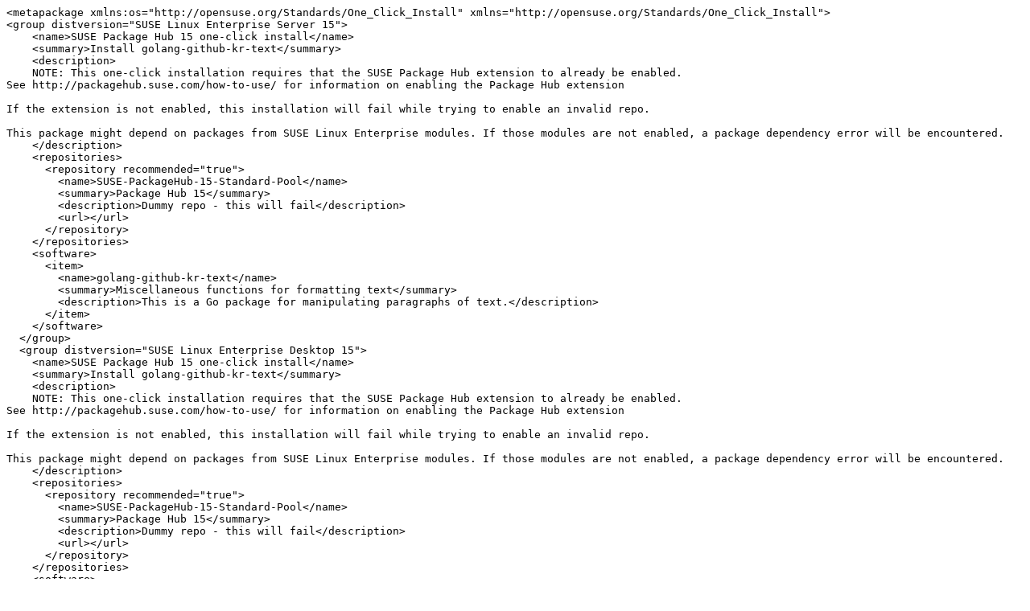

--- FILE ---
content_type: text/x-suse-ymp
request_url: https://packagehub.suse.com/packages/golang-github-kr-text/one-click.ymp
body_size: 9969
content:
<metapackage xmlns:os="http://opensuse.org/Standards/One_Click_Install" xmlns="http://opensuse.org/Standards/One_Click_Install">
<group distversion="SUSE Linux Enterprise Server 15">
    <name>SUSE Package Hub 15 one-click install</name>
    <summary>Install golang-github-kr-text</summary>
    <description>
    NOTE: This one-click installation requires that the SUSE Package Hub extension to already be enabled.
See http://packagehub.suse.com/how-to-use/ for information on enabling the Package Hub extension

If the extension is not enabled, this installation will fail while trying to enable an invalid repo.

This package might depend on packages from SUSE Linux Enterprise modules. If those modules are not enabled, a package dependency error will be encountered.
    </description>
    <repositories>
      <repository recommended="true">
        <name>SUSE-PackageHub-15-Standard-Pool</name>
        <summary>Package Hub 15</summary>
        <description>Dummy repo - this will fail</description>
        <url></url>
      </repository>
    </repositories>
    <software>
      <item>
        <name>golang-github-kr-text</name>
        <summary>Miscellaneous functions for formatting text</summary>
        <description>This is a Go package for manipulating paragraphs of text.</description>
      </item>
    </software>
  </group>
  <group distversion="SUSE Linux Enterprise Desktop 15">
    <name>SUSE Package Hub 15 one-click install</name>
    <summary>Install golang-github-kr-text</summary>
    <description>
    NOTE: This one-click installation requires that the SUSE Package Hub extension to already be enabled.
See http://packagehub.suse.com/how-to-use/ for information on enabling the Package Hub extension

If the extension is not enabled, this installation will fail while trying to enable an invalid repo.

This package might depend on packages from SUSE Linux Enterprise modules. If those modules are not enabled, a package dependency error will be encountered.
    </description>
    <repositories>
      <repository recommended="true">
        <name>SUSE-PackageHub-15-Standard-Pool</name>
        <summary>Package Hub 15</summary>
        <description>Dummy repo - this will fail</description>
        <url></url>
      </repository>
    </repositories>
    <software>
      <item>
        <name>golang-github-kr-text</name>
        <summary>Miscellaneous functions for formatting text</summary>
        <description>This is a Go package for manipulating paragraphs of text.</description>
      </item>
    </software>
  </group>
  <group distversion="SUSE Linux Enterprise Server 15 SP1">
    <name>SUSE Package Hub 15 SP1 one-click install</name>
    <summary>Install golang-github-kr-text</summary>
    <description>
    NOTE: This one-click installation requires that the SUSE Package Hub extension to already be enabled.
See http://packagehub.suse.com/how-to-use/ for information on enabling the Package Hub extension

If the extension is not enabled, this installation will fail while trying to enable an invalid repo.

This package might depend on packages from SUSE Linux Enterprise modules. If those modules are not enabled, a package dependency error will be encountered.
    </description>
    <repositories>
      <repository recommended="true">
        <name>SUSE-PackageHub-15-SP1-Backports-Pool</name>
        <summary>Package Hub 15 SP1</summary>
        <description>Dummy repo - this will fail</description>
        <url></url>
      </repository>
    </repositories>
    <software>
      <item>
        <name>golang-github-kr-text</name>
        <summary>Miscellaneous functions for formatting text</summary>
        <description>This is a Go package for manipulating paragraphs of text.</description>
      </item>
    </software>
  </group>
  <group distversion="SUSE Linux Enterprise Desktop 15 SP1">
    <name>SUSE Package Hub 15 SP1 one-click install</name>
    <summary>Install golang-github-kr-text</summary>
    <description>
    NOTE: This one-click installation requires that the SUSE Package Hub extension to already be enabled.
See http://packagehub.suse.com/how-to-use/ for information on enabling the Package Hub extension

If the extension is not enabled, this installation will fail while trying to enable an invalid repo.

This package might depend on packages from SUSE Linux Enterprise modules. If those modules are not enabled, a package dependency error will be encountered.
    </description>
    <repositories>
      <repository recommended="true">
        <name>SUSE-PackageHub-15-SP1-Backports-Pool</name>
        <summary>Package Hub 15 SP1</summary>
        <description>Dummy repo - this will fail</description>
        <url></url>
      </repository>
    </repositories>
    <software>
      <item>
        <name>golang-github-kr-text</name>
        <summary>Miscellaneous functions for formatting text</summary>
        <description>This is a Go package for manipulating paragraphs of text.</description>
      </item>
    </software>
  </group>
  <group distversion="SUSE Linux Enterprise Server 15 SP2">
    <name>SUSE Package Hub 15 SP2 one-click install</name>
    <summary>Install golang-github-kr-text</summary>
    <description>
    NOTE: This one-click installation requires that the SUSE Package Hub extension to already be enabled.
See http://packagehub.suse.com/how-to-use/ for information on enabling the Package Hub extension

If the extension is not enabled, this installation will fail while trying to enable an invalid repo.

This package might depend on packages from SUSE Linux Enterprise modules. If those modules are not enabled, a package dependency error will be encountered.
    </description>
    <repositories>
      <repository recommended="true">
        <name>SUSE-PackageHub-15-SP2-Backports-Pool</name>
        <summary>Package Hub 15 SP2</summary>
        <description>Dummy repo - this will fail</description>
        <url></url>
      </repository>
    </repositories>
    <software>
      <item>
        <name>golang-github-kr-text</name>
        <summary>Miscellaneous functions for formatting text</summary>
        <description>This is a Go package for manipulating paragraphs of text.</description>
      </item>
    </software>
  </group>
  <group distversion="SUSE Linux Enterprise Desktop 15 SP2">
    <name>SUSE Package Hub 15 SP2 one-click install</name>
    <summary>Install golang-github-kr-text</summary>
    <description>
    NOTE: This one-click installation requires that the SUSE Package Hub extension to already be enabled.
See http://packagehub.suse.com/how-to-use/ for information on enabling the Package Hub extension

If the extension is not enabled, this installation will fail while trying to enable an invalid repo.

This package might depend on packages from SUSE Linux Enterprise modules. If those modules are not enabled, a package dependency error will be encountered.
    </description>
    <repositories>
      <repository recommended="true">
        <name>SUSE-PackageHub-15-SP2-Backports-Pool</name>
        <summary>Package Hub 15 SP2</summary>
        <description>Dummy repo - this will fail</description>
        <url></url>
      </repository>
    </repositories>
    <software>
      <item>
        <name>golang-github-kr-text</name>
        <summary>Miscellaneous functions for formatting text</summary>
        <description>This is a Go package for manipulating paragraphs of text.</description>
      </item>
    </software>
  </group>
  <group distversion="SUSE Linux Enterprise Server 15 SP3">
    <name>SUSE Package Hub 15 SP3 one-click install</name>
    <summary>Install golang-github-kr-text</summary>
    <description>
    NOTE: This one-click installation requires that the SUSE Package Hub extension to already be enabled.
See http://packagehub.suse.com/how-to-use/ for information on enabling the Package Hub extension

If the extension is not enabled, this installation will fail while trying to enable an invalid repo.

This package might depend on packages from SUSE Linux Enterprise modules. If those modules are not enabled, a package dependency error will be encountered.
    </description>
    <repositories>
      <repository recommended="true">
        <name>SUSE-PackageHub-15-SP3-Backports-Pool</name>
        <summary>Package Hub 15 SP3</summary>
        <description>Dummy repo - this will fail</description>
        <url></url>
      </repository>
    </repositories>
    <software>
      <item>
        <name>golang-github-kr-text</name>
        <summary>Miscellaneous functions for formatting text</summary>
        <description>This is a Go package for manipulating paragraphs of text.</description>
      </item>
    </software>
  </group>
  <group distversion="SUSE Linux Enterprise Desktop 15 SP3">
    <name>SUSE Package Hub 15 SP3 one-click install</name>
    <summary>Install golang-github-kr-text</summary>
    <description>
    NOTE: This one-click installation requires that the SUSE Package Hub extension to already be enabled.
See http://packagehub.suse.com/how-to-use/ for information on enabling the Package Hub extension

If the extension is not enabled, this installation will fail while trying to enable an invalid repo.

This package might depend on packages from SUSE Linux Enterprise modules. If those modules are not enabled, a package dependency error will be encountered.
    </description>
    <repositories>
      <repository recommended="true">
        <name>SUSE-PackageHub-15-SP3-Backports-Pool</name>
        <summary>Package Hub 15 SP3</summary>
        <description>Dummy repo - this will fail</description>
        <url></url>
      </repository>
    </repositories>
    <software>
      <item>
        <name>golang-github-kr-text</name>
        <summary>Miscellaneous functions for formatting text</summary>
        <description>This is a Go package for manipulating paragraphs of text.</description>
      </item>
    </software>
  </group>
  </metapackage>